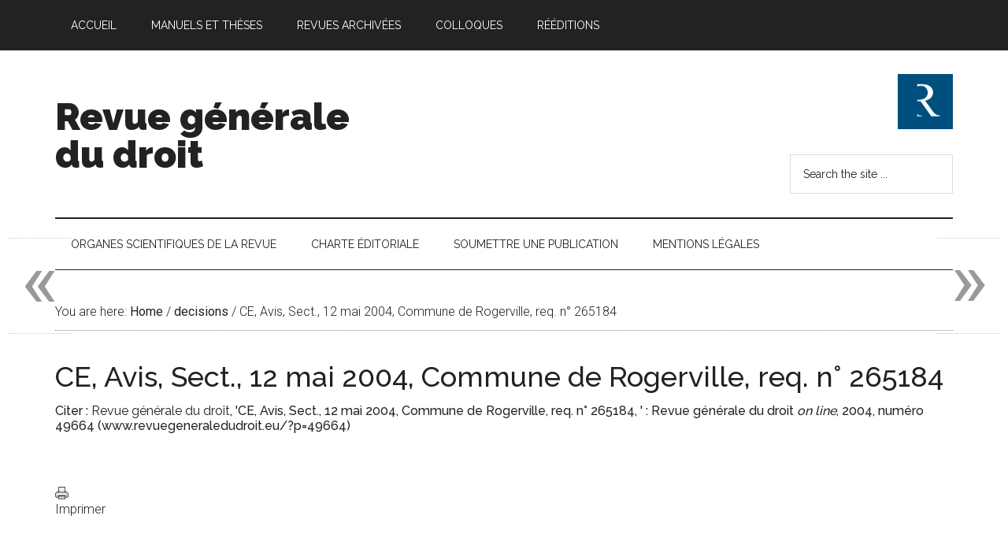

--- FILE ---
content_type: text/html; charset=UTF-8
request_url: https://www.revuegeneraledudroit.eu/blog/decisions/ce-avis-sect-12-mai-2004-commune-de-rogerville-req-n-265184/
body_size: 16233
content:
<!DOCTYPE html>
<html lang="fr-FR">
<head >
<meta charset="UTF-8" />
<meta name="viewport" content="width=device-width, initial-scale=1" />
<title>CE, Avis, Sect., 12 mai 2004, Commune de Rogerville, req. n° 265184 — Revue générale du droit</title>
<meta name='robots' content='max-image-preview:large' />
<!-- Jetpack Site Verification Tags -->
<meta name="google-site-verification" content="wtBIircFoaGKEFhf9H7F0rZoBgBzNUWz8kNiAHqzAS4" />

		<style type="text/css">
			#genesis-slider, #slides, .genesis-slider-wrap { height: 500px; width: 710px; }
			.slide-excerpt { width: 710px; }
			.slide-excerpt { top: 0; }
			.slide-excerpt { left: 0; }
			div.slider-next, div.slider-previous { display: none; }
		</style><link rel='dns-prefetch' href='//www.googletagmanager.com' />
<link rel='dns-prefetch' href='//stats.wp.com' />
<link rel='dns-prefetch' href='//fonts.googleapis.com' />
<link rel='preconnect' href='//i0.wp.com' />
<link rel='preconnect' href='//c0.wp.com' />
<link rel="alternate" type="application/rss+xml" title="Revue générale du droit &raquo; Flux" href="https://www.revuegeneraledudroit.eu/feed/" />
<link rel="alternate" type="application/rss+xml" title="Revue générale du droit &raquo; Flux des commentaires" href="https://www.revuegeneraledudroit.eu/comments/feed/" />
<link rel="alternate" title="oEmbed (JSON)" type="application/json+oembed" href="https://www.revuegeneraledudroit.eu/wp-json/oembed/1.0/embed?url=https%3A%2F%2Fwww.revuegeneraledudroit.eu%2Fblog%2Fdecisions%2Fce-avis-sect-12-mai-2004-commune-de-rogerville-req-n-265184%2F" />
<link rel="alternate" title="oEmbed (XML)" type="text/xml+oembed" href="https://www.revuegeneraledudroit.eu/wp-json/oembed/1.0/embed?url=https%3A%2F%2Fwww.revuegeneraledudroit.eu%2Fblog%2Fdecisions%2Fce-avis-sect-12-mai-2004-commune-de-rogerville-req-n-265184%2F&#038;format=xml" />
<link rel="canonical" href="https://www.revuegeneraledudroit.eu/blog/decisions/ce-avis-sect-12-mai-2004-commune-de-rogerville-req-n-265184/" />
<style id='wp-img-auto-sizes-contain-inline-css' type='text/css'>
img:is([sizes=auto i],[sizes^="auto," i]){contain-intrinsic-size:3000px 1500px}
/*# sourceURL=wp-img-auto-sizes-contain-inline-css */
</style>
<link rel='stylesheet' id='magazine-pro-theme-css' href='https://www.revuegeneraledudroit.eu/wp-content/themes/magazine-pro/style.css?ver=3.1' type='text/css' media='all' />
<style id='wp-emoji-styles-inline-css' type='text/css'>

	img.wp-smiley, img.emoji {
		display: inline !important;
		border: none !important;
		box-shadow: none !important;
		height: 1em !important;
		width: 1em !important;
		margin: 0 0.07em !important;
		vertical-align: -0.1em !important;
		background: none !important;
		padding: 0 !important;
	}
/*# sourceURL=wp-emoji-styles-inline-css */
</style>
<style id='wp-block-library-inline-css' type='text/css'>
:root{--wp-block-synced-color:#7a00df;--wp-block-synced-color--rgb:122,0,223;--wp-bound-block-color:var(--wp-block-synced-color);--wp-editor-canvas-background:#ddd;--wp-admin-theme-color:#007cba;--wp-admin-theme-color--rgb:0,124,186;--wp-admin-theme-color-darker-10:#006ba1;--wp-admin-theme-color-darker-10--rgb:0,107,160.5;--wp-admin-theme-color-darker-20:#005a87;--wp-admin-theme-color-darker-20--rgb:0,90,135;--wp-admin-border-width-focus:2px}@media (min-resolution:192dpi){:root{--wp-admin-border-width-focus:1.5px}}.wp-element-button{cursor:pointer}:root .has-very-light-gray-background-color{background-color:#eee}:root .has-very-dark-gray-background-color{background-color:#313131}:root .has-very-light-gray-color{color:#eee}:root .has-very-dark-gray-color{color:#313131}:root .has-vivid-green-cyan-to-vivid-cyan-blue-gradient-background{background:linear-gradient(135deg,#00d084,#0693e3)}:root .has-purple-crush-gradient-background{background:linear-gradient(135deg,#34e2e4,#4721fb 50%,#ab1dfe)}:root .has-hazy-dawn-gradient-background{background:linear-gradient(135deg,#faaca8,#dad0ec)}:root .has-subdued-olive-gradient-background{background:linear-gradient(135deg,#fafae1,#67a671)}:root .has-atomic-cream-gradient-background{background:linear-gradient(135deg,#fdd79a,#004a59)}:root .has-nightshade-gradient-background{background:linear-gradient(135deg,#330968,#31cdcf)}:root .has-midnight-gradient-background{background:linear-gradient(135deg,#020381,#2874fc)}:root{--wp--preset--font-size--normal:16px;--wp--preset--font-size--huge:42px}.has-regular-font-size{font-size:1em}.has-larger-font-size{font-size:2.625em}.has-normal-font-size{font-size:var(--wp--preset--font-size--normal)}.has-huge-font-size{font-size:var(--wp--preset--font-size--huge)}.has-text-align-center{text-align:center}.has-text-align-left{text-align:left}.has-text-align-right{text-align:right}.has-fit-text{white-space:nowrap!important}#end-resizable-editor-section{display:none}.aligncenter{clear:both}.items-justified-left{justify-content:flex-start}.items-justified-center{justify-content:center}.items-justified-right{justify-content:flex-end}.items-justified-space-between{justify-content:space-between}.screen-reader-text{border:0;clip-path:inset(50%);height:1px;margin:-1px;overflow:hidden;padding:0;position:absolute;width:1px;word-wrap:normal!important}.screen-reader-text:focus{background-color:#ddd;clip-path:none;color:#444;display:block;font-size:1em;height:auto;left:5px;line-height:normal;padding:15px 23px 14px;text-decoration:none;top:5px;width:auto;z-index:100000}html :where(.has-border-color){border-style:solid}html :where([style*=border-top-color]){border-top-style:solid}html :where([style*=border-right-color]){border-right-style:solid}html :where([style*=border-bottom-color]){border-bottom-style:solid}html :where([style*=border-left-color]){border-left-style:solid}html :where([style*=border-width]){border-style:solid}html :where([style*=border-top-width]){border-top-style:solid}html :where([style*=border-right-width]){border-right-style:solid}html :where([style*=border-bottom-width]){border-bottom-style:solid}html :where([style*=border-left-width]){border-left-style:solid}html :where(img[class*=wp-image-]){height:auto;max-width:100%}:where(figure){margin:0 0 1em}html :where(.is-position-sticky){--wp-admin--admin-bar--position-offset:var(--wp-admin--admin-bar--height,0px)}@media screen and (max-width:600px){html :where(.is-position-sticky){--wp-admin--admin-bar--position-offset:0px}}

/*# sourceURL=wp-block-library-inline-css */
</style><style id='wp-block-heading-inline-css' type='text/css'>
h1:where(.wp-block-heading).has-background,h2:where(.wp-block-heading).has-background,h3:where(.wp-block-heading).has-background,h4:where(.wp-block-heading).has-background,h5:where(.wp-block-heading).has-background,h6:where(.wp-block-heading).has-background{padding:1.25em 2.375em}h1.has-text-align-left[style*=writing-mode]:where([style*=vertical-lr]),h1.has-text-align-right[style*=writing-mode]:where([style*=vertical-rl]),h2.has-text-align-left[style*=writing-mode]:where([style*=vertical-lr]),h2.has-text-align-right[style*=writing-mode]:where([style*=vertical-rl]),h3.has-text-align-left[style*=writing-mode]:where([style*=vertical-lr]),h3.has-text-align-right[style*=writing-mode]:where([style*=vertical-rl]),h4.has-text-align-left[style*=writing-mode]:where([style*=vertical-lr]),h4.has-text-align-right[style*=writing-mode]:where([style*=vertical-rl]),h5.has-text-align-left[style*=writing-mode]:where([style*=vertical-lr]),h5.has-text-align-right[style*=writing-mode]:where([style*=vertical-rl]),h6.has-text-align-left[style*=writing-mode]:where([style*=vertical-lr]),h6.has-text-align-right[style*=writing-mode]:where([style*=vertical-rl]){rotate:180deg}
/*# sourceURL=https://c0.wp.com/c/6.9/wp-includes/blocks/heading/style.min.css */
</style>
<style id='global-styles-inline-css' type='text/css'>
:root{--wp--preset--aspect-ratio--square: 1;--wp--preset--aspect-ratio--4-3: 4/3;--wp--preset--aspect-ratio--3-4: 3/4;--wp--preset--aspect-ratio--3-2: 3/2;--wp--preset--aspect-ratio--2-3: 2/3;--wp--preset--aspect-ratio--16-9: 16/9;--wp--preset--aspect-ratio--9-16: 9/16;--wp--preset--color--black: #000000;--wp--preset--color--cyan-bluish-gray: #abb8c3;--wp--preset--color--white: #ffffff;--wp--preset--color--pale-pink: #f78da7;--wp--preset--color--vivid-red: #cf2e2e;--wp--preset--color--luminous-vivid-orange: #ff6900;--wp--preset--color--luminous-vivid-amber: #fcb900;--wp--preset--color--light-green-cyan: #7bdcb5;--wp--preset--color--vivid-green-cyan: #00d084;--wp--preset--color--pale-cyan-blue: #8ed1fc;--wp--preset--color--vivid-cyan-blue: #0693e3;--wp--preset--color--vivid-purple: #9b51e0;--wp--preset--gradient--vivid-cyan-blue-to-vivid-purple: linear-gradient(135deg,rgb(6,147,227) 0%,rgb(155,81,224) 100%);--wp--preset--gradient--light-green-cyan-to-vivid-green-cyan: linear-gradient(135deg,rgb(122,220,180) 0%,rgb(0,208,130) 100%);--wp--preset--gradient--luminous-vivid-amber-to-luminous-vivid-orange: linear-gradient(135deg,rgb(252,185,0) 0%,rgb(255,105,0) 100%);--wp--preset--gradient--luminous-vivid-orange-to-vivid-red: linear-gradient(135deg,rgb(255,105,0) 0%,rgb(207,46,46) 100%);--wp--preset--gradient--very-light-gray-to-cyan-bluish-gray: linear-gradient(135deg,rgb(238,238,238) 0%,rgb(169,184,195) 100%);--wp--preset--gradient--cool-to-warm-spectrum: linear-gradient(135deg,rgb(74,234,220) 0%,rgb(151,120,209) 20%,rgb(207,42,186) 40%,rgb(238,44,130) 60%,rgb(251,105,98) 80%,rgb(254,248,76) 100%);--wp--preset--gradient--blush-light-purple: linear-gradient(135deg,rgb(255,206,236) 0%,rgb(152,150,240) 100%);--wp--preset--gradient--blush-bordeaux: linear-gradient(135deg,rgb(254,205,165) 0%,rgb(254,45,45) 50%,rgb(107,0,62) 100%);--wp--preset--gradient--luminous-dusk: linear-gradient(135deg,rgb(255,203,112) 0%,rgb(199,81,192) 50%,rgb(65,88,208) 100%);--wp--preset--gradient--pale-ocean: linear-gradient(135deg,rgb(255,245,203) 0%,rgb(182,227,212) 50%,rgb(51,167,181) 100%);--wp--preset--gradient--electric-grass: linear-gradient(135deg,rgb(202,248,128) 0%,rgb(113,206,126) 100%);--wp--preset--gradient--midnight: linear-gradient(135deg,rgb(2,3,129) 0%,rgb(40,116,252) 100%);--wp--preset--font-size--small: 13px;--wp--preset--font-size--medium: 20px;--wp--preset--font-size--large: 36px;--wp--preset--font-size--x-large: 42px;--wp--preset--spacing--20: 0.44rem;--wp--preset--spacing--30: 0.67rem;--wp--preset--spacing--40: 1rem;--wp--preset--spacing--50: 1.5rem;--wp--preset--spacing--60: 2.25rem;--wp--preset--spacing--70: 3.38rem;--wp--preset--spacing--80: 5.06rem;--wp--preset--shadow--natural: 6px 6px 9px rgba(0, 0, 0, 0.2);--wp--preset--shadow--deep: 12px 12px 50px rgba(0, 0, 0, 0.4);--wp--preset--shadow--sharp: 6px 6px 0px rgba(0, 0, 0, 0.2);--wp--preset--shadow--outlined: 6px 6px 0px -3px rgb(255, 255, 255), 6px 6px rgb(0, 0, 0);--wp--preset--shadow--crisp: 6px 6px 0px rgb(0, 0, 0);}:where(.is-layout-flex){gap: 0.5em;}:where(.is-layout-grid){gap: 0.5em;}body .is-layout-flex{display: flex;}.is-layout-flex{flex-wrap: wrap;align-items: center;}.is-layout-flex > :is(*, div){margin: 0;}body .is-layout-grid{display: grid;}.is-layout-grid > :is(*, div){margin: 0;}:where(.wp-block-columns.is-layout-flex){gap: 2em;}:where(.wp-block-columns.is-layout-grid){gap: 2em;}:where(.wp-block-post-template.is-layout-flex){gap: 1.25em;}:where(.wp-block-post-template.is-layout-grid){gap: 1.25em;}.has-black-color{color: var(--wp--preset--color--black) !important;}.has-cyan-bluish-gray-color{color: var(--wp--preset--color--cyan-bluish-gray) !important;}.has-white-color{color: var(--wp--preset--color--white) !important;}.has-pale-pink-color{color: var(--wp--preset--color--pale-pink) !important;}.has-vivid-red-color{color: var(--wp--preset--color--vivid-red) !important;}.has-luminous-vivid-orange-color{color: var(--wp--preset--color--luminous-vivid-orange) !important;}.has-luminous-vivid-amber-color{color: var(--wp--preset--color--luminous-vivid-amber) !important;}.has-light-green-cyan-color{color: var(--wp--preset--color--light-green-cyan) !important;}.has-vivid-green-cyan-color{color: var(--wp--preset--color--vivid-green-cyan) !important;}.has-pale-cyan-blue-color{color: var(--wp--preset--color--pale-cyan-blue) !important;}.has-vivid-cyan-blue-color{color: var(--wp--preset--color--vivid-cyan-blue) !important;}.has-vivid-purple-color{color: var(--wp--preset--color--vivid-purple) !important;}.has-black-background-color{background-color: var(--wp--preset--color--black) !important;}.has-cyan-bluish-gray-background-color{background-color: var(--wp--preset--color--cyan-bluish-gray) !important;}.has-white-background-color{background-color: var(--wp--preset--color--white) !important;}.has-pale-pink-background-color{background-color: var(--wp--preset--color--pale-pink) !important;}.has-vivid-red-background-color{background-color: var(--wp--preset--color--vivid-red) !important;}.has-luminous-vivid-orange-background-color{background-color: var(--wp--preset--color--luminous-vivid-orange) !important;}.has-luminous-vivid-amber-background-color{background-color: var(--wp--preset--color--luminous-vivid-amber) !important;}.has-light-green-cyan-background-color{background-color: var(--wp--preset--color--light-green-cyan) !important;}.has-vivid-green-cyan-background-color{background-color: var(--wp--preset--color--vivid-green-cyan) !important;}.has-pale-cyan-blue-background-color{background-color: var(--wp--preset--color--pale-cyan-blue) !important;}.has-vivid-cyan-blue-background-color{background-color: var(--wp--preset--color--vivid-cyan-blue) !important;}.has-vivid-purple-background-color{background-color: var(--wp--preset--color--vivid-purple) !important;}.has-black-border-color{border-color: var(--wp--preset--color--black) !important;}.has-cyan-bluish-gray-border-color{border-color: var(--wp--preset--color--cyan-bluish-gray) !important;}.has-white-border-color{border-color: var(--wp--preset--color--white) !important;}.has-pale-pink-border-color{border-color: var(--wp--preset--color--pale-pink) !important;}.has-vivid-red-border-color{border-color: var(--wp--preset--color--vivid-red) !important;}.has-luminous-vivid-orange-border-color{border-color: var(--wp--preset--color--luminous-vivid-orange) !important;}.has-luminous-vivid-amber-border-color{border-color: var(--wp--preset--color--luminous-vivid-amber) !important;}.has-light-green-cyan-border-color{border-color: var(--wp--preset--color--light-green-cyan) !important;}.has-vivid-green-cyan-border-color{border-color: var(--wp--preset--color--vivid-green-cyan) !important;}.has-pale-cyan-blue-border-color{border-color: var(--wp--preset--color--pale-cyan-blue) !important;}.has-vivid-cyan-blue-border-color{border-color: var(--wp--preset--color--vivid-cyan-blue) !important;}.has-vivid-purple-border-color{border-color: var(--wp--preset--color--vivid-purple) !important;}.has-vivid-cyan-blue-to-vivid-purple-gradient-background{background: var(--wp--preset--gradient--vivid-cyan-blue-to-vivid-purple) !important;}.has-light-green-cyan-to-vivid-green-cyan-gradient-background{background: var(--wp--preset--gradient--light-green-cyan-to-vivid-green-cyan) !important;}.has-luminous-vivid-amber-to-luminous-vivid-orange-gradient-background{background: var(--wp--preset--gradient--luminous-vivid-amber-to-luminous-vivid-orange) !important;}.has-luminous-vivid-orange-to-vivid-red-gradient-background{background: var(--wp--preset--gradient--luminous-vivid-orange-to-vivid-red) !important;}.has-very-light-gray-to-cyan-bluish-gray-gradient-background{background: var(--wp--preset--gradient--very-light-gray-to-cyan-bluish-gray) !important;}.has-cool-to-warm-spectrum-gradient-background{background: var(--wp--preset--gradient--cool-to-warm-spectrum) !important;}.has-blush-light-purple-gradient-background{background: var(--wp--preset--gradient--blush-light-purple) !important;}.has-blush-bordeaux-gradient-background{background: var(--wp--preset--gradient--blush-bordeaux) !important;}.has-luminous-dusk-gradient-background{background: var(--wp--preset--gradient--luminous-dusk) !important;}.has-pale-ocean-gradient-background{background: var(--wp--preset--gradient--pale-ocean) !important;}.has-electric-grass-gradient-background{background: var(--wp--preset--gradient--electric-grass) !important;}.has-midnight-gradient-background{background: var(--wp--preset--gradient--midnight) !important;}.has-small-font-size{font-size: var(--wp--preset--font-size--small) !important;}.has-medium-font-size{font-size: var(--wp--preset--font-size--medium) !important;}.has-large-font-size{font-size: var(--wp--preset--font-size--large) !important;}.has-x-large-font-size{font-size: var(--wp--preset--font-size--x-large) !important;}
/*# sourceURL=global-styles-inline-css */
</style>

<style id='classic-theme-styles-inline-css' type='text/css'>
/*! This file is auto-generated */
.wp-block-button__link{color:#fff;background-color:#32373c;border-radius:9999px;box-shadow:none;text-decoration:none;padding:calc(.667em + 2px) calc(1.333em + 2px);font-size:1.125em}.wp-block-file__button{background:#32373c;color:#fff;text-decoration:none}
/*# sourceURL=/wp-includes/css/classic-themes.min.css */
</style>
<link rel='stylesheet' id='contact-form-7-css' href='https://www.revuegeneraledudroit.eu/wp-content/plugins/contact-form-7/includes/css/styles.css?ver=6.1.4' type='text/css' media='all' />
<link rel='stylesheet' id='display-custom-post-css' href='https://www.revuegeneraledudroit.eu/wp-content/plugins/display-custom-post/css/display-custom-post.css?ver=6.9' type='text/css' media='all' />
<link rel='stylesheet' id='dcp-layout-css' href='https://www.revuegeneraledudroit.eu/wp-content/plugins/display-custom-post/css/dcp-layout.css?ver=6.9' type='text/css' media='all' />
<link rel='stylesheet' id='printomatic-css-css' href='https://www.revuegeneraledudroit.eu/wp-content/plugins/print-o-matic/css/style.css?ver=2.0' type='text/css' media='all' />
<link rel='stylesheet' id='ez-toc-css' href='https://www.revuegeneraledudroit.eu/wp-content/plugins/easy-table-of-contents/assets/css/screen.min.css?ver=2.0.79.2' type='text/css' media='all' />
<style id='ez-toc-inline-css' type='text/css'>
div#ez-toc-container .ez-toc-title {font-size: 120%;}div#ez-toc-container .ez-toc-title {font-weight: 500;}div#ez-toc-container ul li , div#ez-toc-container ul li a {font-size: 95%;}div#ez-toc-container ul li , div#ez-toc-container ul li a {font-weight: 500;}div#ez-toc-container nav ul ul li {font-size: 90%;}.ez-toc-box-title {font-weight: bold; margin-bottom: 10px; text-align: center; text-transform: uppercase; letter-spacing: 1px; color: #666; padding-bottom: 5px;position:absolute;top:-4%;left:5%;background-color: inherit;transition: top 0.3s ease;}.ez-toc-box-title.toc-closed {top:-25%;}
/*# sourceURL=ez-toc-inline-css */
</style>
<link rel='stylesheet' id='wp-biographia-bio-css' href='https://www.revuegeneraledudroit.eu/wp-content/plugins/wp-biographia/public/css/wp-biographia.min.css?ver=6.9' type='text/css' media='all' />
<link rel='stylesheet' id='dashicons-css' href='https://c0.wp.com/c/6.9/wp-includes/css/dashicons.min.css' type='text/css' media='all' />
<link rel='stylesheet' id='google-fonts-css' href='//fonts.googleapis.com/css?family=Roboto%3A300%2C400%7CRaleway%3A400%2C500%2C900&#038;ver=3.1' type='text/css' media='all' />
<link rel='stylesheet' id='genesis-printstyle-plus-css' href='https://www.revuegeneraledudroit.eu/wp-content/plugins/OLD_genesis-printstyle-plus/css/print-html5.min.css?ver=1529442836' type='text/css' media='print' />
<link rel='stylesheet' id='genesis_single_post_navigation-css' href='https://www.revuegeneraledudroit.eu/wp-content/plugins/OLD_genesis-single-post-navigation/css/single-post-navigation.css?ver=1.5' type='text/css' media='screen' />
<link rel='stylesheet' id='slider_styles-css' href='https://www.revuegeneraledudroit.eu/wp-content/plugins/OLD_genesis-slider/style.css?ver=0.9.6' type='text/css' media='all' />
<script type="text/javascript" src="https://c0.wp.com/c/6.9/wp-includes/js/jquery/jquery.min.js" id="jquery-core-js"></script>
<script type="text/javascript" src="https://c0.wp.com/c/6.9/wp-includes/js/jquery/jquery-migrate.min.js" id="jquery-migrate-js"></script>
<script type="text/javascript" src="https://www.revuegeneraledudroit.eu/wp-content/themes/magazine-pro/js/entry-date.js?ver=1.0.0" id="magazine-entry-date-js"></script>
<script type="text/javascript" src="https://www.revuegeneraledudroit.eu/wp-content/themes/magazine-pro/js/responsive-menu.js?ver=1.0.0" id="magazine-responsive-menu-js"></script>

<!-- Extrait de code de la balise Google (gtag.js) ajouté par Site Kit -->
<!-- Extrait Google Analytics ajouté par Site Kit -->
<script type="text/javascript" src="https://www.googletagmanager.com/gtag/js?id=GT-WPDLNP9" id="google_gtagjs-js" async></script>
<script type="text/javascript" id="google_gtagjs-js-after">
/* <![CDATA[ */
window.dataLayer = window.dataLayer || [];function gtag(){dataLayer.push(arguments);}
gtag("set","linker",{"domains":["www.revuegeneraledudroit.eu"]});
gtag("js", new Date());
gtag("set", "developer_id.dZTNiMT", true);
gtag("config", "GT-WPDLNP9");
//# sourceURL=google_gtagjs-js-after
/* ]]> */
</script>
<link rel="https://api.w.org/" href="https://www.revuegeneraledudroit.eu/wp-json/" /><link rel="EditURI" type="application/rsd+xml" title="RSD" href="https://www.revuegeneraledudroit.eu/xmlrpc.php?rsd" />
<meta name="generator" content="Site Kit by Google 1.171.0" /><script type="text/javascript">/* <![CDATA[ */
			/* ]]> */</script>
	<style type="text/css">
			</style>
			<style type="text/css">
						ol.footnotes li {list-style-type:decimal;}
								</style>
			<style>img#wpstats{display:none}</style>
		<link rel="pingback" href="https://www.revuegeneraledudroit.eu/xmlrpc.php" />
<meta name="google-site-verification" content="wtBIircFoaGKEFhf9H7F0rZoBgBzNUWz8kNiAHqzAS4" />
<!-- Google Tag Manager -->
<script>(function(w,d,s,l,i){w[l]=w[l]||[];w[l].push({'gtm.start':
new Date().getTime(),event:'gtm.js'});var f=d.getElementsByTagName(s)[0],
j=d.createElement(s),dl=l!='dataLayer'?'&l='+l:'';j.async=true;j.src=
'https://www.googletagmanager.com/gtm.js?id='+i+dl;f.parentNode.insertBefore(j,f);
})(window,document,'script','dataLayer','GTM-TNN836W');</script>
<!-- End Google Tag Manager --><meta name="description" content="Conseil d&#039;Etat statuant au contentieux N° 265184    Publié au recueil Lebon SECTION DU CONTENTIEUX M. Labetoulle, président M. Edouard Crépey, rapporteur M. Glaser, commissaire du gouvernement lecture du mercredi 12 mai 2004 REPUBLIQUE FRANCAISE AU NOM DU PEUPLE FRANCAIS &nbsp; &nbsp; Texte intégral Vu, enregistré le 3 mars 2004 au secrétariat du contentieux du…" />

<!-- Extrait Google Tag Manager ajouté par Site Kit -->
<script type="text/javascript">
/* <![CDATA[ */

			( function( w, d, s, l, i ) {
				w[l] = w[l] || [];
				w[l].push( {'gtm.start': new Date().getTime(), event: 'gtm.js'} );
				var f = d.getElementsByTagName( s )[0],
					j = d.createElement( s ), dl = l != 'dataLayer' ? '&l=' + l : '';
				j.async = true;
				j.src = 'https://www.googletagmanager.com/gtm.js?id=' + i + dl;
				f.parentNode.insertBefore( j, f );
			} )( window, document, 'script', 'dataLayer', 'GTM-TNN836W' );
			
/* ]]> */
</script>

<!-- End Google Tag Manager snippet added by Site Kit -->

<!-- Jetpack Open Graph Tags -->
<meta property="og:type" content="article" />
<meta property="og:title" content="CE, Avis, Sect., 12 mai 2004, Commune de Rogerville, req. n° 265184" />
<meta property="og:url" content="https://www.revuegeneraledudroit.eu/blog/decisions/ce-avis-sect-12-mai-2004-commune-de-rogerville-req-n-265184/" />
<meta property="og:description" content="Conseil d&rsquo;Etat statuant au contentieux N° 265184    Publié au recueil Lebon SECTION DU CONTENTIEUX M. Labetoulle, président M. Edouard Crépey, rapporteur M. Glaser, commissaire du gouvernemen…" />
<meta property="article:published_time" content="2004-05-12T20:40:18+00:00" />
<meta property="article:modified_time" content="2019-10-30T20:41:30+00:00" />
<meta property="og:site_name" content="Revue générale du droit" />
<meta property="og:image" content="https://i0.wp.com/www.revuegeneraledudroit.eu/wp-content/uploads/cropped-Logo-rgd-1-3.jpg?fit=512%2C512&#038;ssl=1" />
<meta property="og:image:width" content="512" />
<meta property="og:image:height" content="512" />
<meta property="og:image:alt" content="" />
<meta property="og:locale" content="fr_FR" />
<meta name="twitter:text:title" content="CE, Avis, Sect., 12 mai 2004, Commune de Rogerville, req. n° 265184" />
<meta name="twitter:image" content="https://i0.wp.com/www.revuegeneraledudroit.eu/wp-content/uploads/cropped-Logo-rgd-1-3.jpg?fit=240%2C240&amp;ssl=1" />
<meta name="twitter:card" content="summary" />

<!-- End Jetpack Open Graph Tags -->
<link rel="icon" href="https://i0.wp.com/www.revuegeneraledudroit.eu/wp-content/uploads/cropped-Logo-rgd-1-3.jpg?fit=32%2C32&#038;ssl=1" sizes="32x32" />
<link rel="icon" href="https://i0.wp.com/www.revuegeneraledudroit.eu/wp-content/uploads/cropped-Logo-rgd-1-3.jpg?fit=192%2C192&#038;ssl=1" sizes="192x192" />
<link rel="apple-touch-icon" href="https://i0.wp.com/www.revuegeneraledudroit.eu/wp-content/uploads/cropped-Logo-rgd-1-3.jpg?fit=180%2C180&#038;ssl=1" />
<meta name="msapplication-TileImage" content="https://i0.wp.com/www.revuegeneraledudroit.eu/wp-content/uploads/cropped-Logo-rgd-1-3.jpg?fit=270%2C270&#038;ssl=1" />
</head>
<body data-rsssl=1 class="wp-singular decisions-template-default single single-decisions postid-49664 wp-theme-genesis wp-child-theme-magazine-pro custom-header full-width-content genesis-breadcrumbs-visible genesis-footer-widgets-visible magazine-pro-blue primary-nav" itemscope itemtype="https://schema.org/WebPage">		<!-- Extrait Google Tag Manager (noscript) ajouté par Site Kit -->
		<noscript>
			<iframe src="https://www.googletagmanager.com/ns.html?id=GTM-TNN836W" height="0" width="0" style="display:none;visibility:hidden"></iframe>
		</noscript>
		<!-- End Google Tag Manager (noscript) snippet added by Site Kit -->
		<!-- Google Tag Manager (noscript) -->
<noscript><iframe src="https://www.googletagmanager.com/ns.html?id=GTM-TNN836W"
height="0" width="0" style="display:none;visibility:hidden"></iframe></noscript>
<!-- End Google Tag Manager (noscript) --> <div class="site-container"><nav class="nav-primary" aria-label="Main" itemscope itemtype="https://schema.org/SiteNavigationElement"><div class="wrap"><ul id="menu-menu3" class="menu genesis-nav-menu menu-primary"><li id="menu-item-3679" class="menu-item menu-item-type-custom menu-item-object-custom menu-item-home menu-item-3679"><a href="https://www.revuegeneraledudroit.eu" itemprop="url"><span itemprop="name">Accueil</span></a></li>
<li id="menu-item-10841" class="menu-item menu-item-type-custom menu-item-object-custom menu-item-has-children menu-item-10841"><a href="#" itemprop="url"><span itemprop="name">Manuels et thèses</span></a>
<ul class="sub-menu">
	<li id="menu-item-56341" class="menu-item menu-item-type-post_type menu-item-object-post menu-item-56341"><a href="https://www.revuegeneraledudroit.eu/blog/2022/03/28/la-protection-des-droits-fondamentaux-en-france-introduction/" itemprop="url"><span itemprop="name">La protection des droits fondamentaux en France, 2ème édition</span></a></li>
	<li id="menu-item-53400" class="menu-item menu-item-type-post_type menu-item-object-post menu-item-53400"><a href="https://www.revuegeneraledudroit.eu/blog/2021/09/15/droit-administratif-francais-6eme-edition/" itemprop="url"><span itemprop="name">Droit administratif français, 6ème édition</span></a></li>
	<li id="menu-item-29119" class="menu-item menu-item-type-post_type menu-item-object-post menu-item-29119"><a href="https://www.revuegeneraledudroit.eu/blog/2017/09/08/calendrier-de-publication-du-manuel-de-contentieux-administratif-de-pascal-caille/" itemprop="url"><span itemprop="name">Contentieux administratif, 3ème édition</span></a></li>
	<li id="menu-item-29118" class="menu-item menu-item-type-post_type menu-item-object-post menu-item-29118"><a href="https://www.revuegeneraledudroit.eu/blog/2020/03/23/calendrier-de-publication-dapproche-empirique-de-la-science-politique-de-christophe-de-nantois/" itemprop="url"><span itemprop="name">Science politique, 2ème édition</span></a></li>
	<li id="menu-item-19860" class="menu-item menu-item-type-post_type menu-item-object-page menu-item-19860"><a href="https://www.revuegeneraledudroit.eu/blog/2015/03/01/sommaire/" itemprop="url"><span itemprop="name">Droit public allemand</span></a></li>
	<li id="menu-item-53401" class="menu-item menu-item-type-post_type menu-item-object-post menu-item-53401"><a href="https://www.revuegeneraledudroit.eu/blog/2020/03/31/le-principe-de-separation-des-pouvoirs-en-droit-allemand-avant-propos/" itemprop="url"><span itemprop="name">Le principe de séparation des pouvoirs en droit allemand</span></a></li>
</ul>
</li>
<li id="menu-item-3661" class="menu-item menu-item-type-custom menu-item-object-custom menu-item-has-children menu-item-3661"><a href="#" itemprop="url"><span itemprop="name">Revues archivées</span></a>
<ul class="sub-menu">
	<li id="menu-item-19901" class="menu-item menu-item-type-post_type menu-item-object-page menu-item-19901"><a href="https://www.revuegeneraledudroit.eu/blog/2015/02/01/bulletin-juridique-des-collectivites-locales/" itemprop="url"><span itemprop="name">Bulletin juridique des collectivités locales</span></a></li>
	<li id="menu-item-3657" class="menu-item menu-item-type-taxonomy menu-item-object-source menu-item-3657"><a href="https://www.revuegeneraledudroit.eu/blog/source/revuedroit21/" itemprop="url"><span itemprop="name">Droit 21</span></a></li>
	<li id="menu-item-3658" class="menu-item menu-item-type-taxonomy menu-item-object-source menu-item-3658"><a href="https://www.revuegeneraledudroit.eu/blog/source/revuejurisprudenceclef/" itemprop="url"><span itemprop="name">Jurisprudence Clef</span></a></li>
	<li id="menu-item-3659" class="menu-item menu-item-type-taxonomy menu-item-object-source menu-item-3659"><a href="https://www.revuegeneraledudroit.eu/blog/source/scientiajuris/" itemprop="url"><span itemprop="name">Scientia Juris</span></a></li>
</ul>
</li>
<li id="menu-item-30087" class="menu-item menu-item-type-custom menu-item-object-custom menu-item-has-children menu-item-30087"><a href="#" itemprop="url"><span itemprop="name">Colloques</span></a>
<ul class="sub-menu">
	<li id="menu-item-69212" class="menu-item menu-item-type-post_type menu-item-object-post menu-item-69212"><a href="https://www.revuegeneraledudroit.eu/blog/2025/05/06/migration-integration/" itemprop="url"><span itemprop="name">Migration-Intégration.</span></a></li>
	<li id="menu-item-61409" class="menu-item menu-item-type-custom menu-item-object-custom menu-item-61409"><a href="https://www.revuegeneraledudroit.eu/?p=59872" itemprop="url"><span itemprop="name">5 mai 2021 : L’UE et ses Etats membres, entre identité et souveraineté</span></a></li>
	<li id="menu-item-51240" class="menu-item menu-item-type-post_type menu-item-object-post menu-item-51240"><a href="https://www.revuegeneraledudroit.eu/blog/2019/12/30/presentation-des-actes-du-colloque-sur-la-revision-des-lois-bioethiques-et-levolution-de-la-conception-de-la-personne-humaine/" itemprop="url"><span itemprop="name">17-18 octobre 2019 : La révision des lois bioéthiques</span></a></li>
	<li id="menu-item-49809" class="menu-item menu-item-type-post_type menu-item-object-post menu-item-49809"><a href="https://www.revuegeneraledudroit.eu/blog/2019/11/08/presentation-des-actes-du-colloque-sur-lactualite-des-theses-en-droit-public-compare/" itemprop="url"><span itemprop="name">12 avril 2019 : L’actualité des thèses en droit public comparé</span></a></li>
	<li id="menu-item-42600" class="menu-item menu-item-type-post_type menu-item-object-post menu-item-42600"><a href="https://www.revuegeneraledudroit.eu/blog/2019/01/28/autonomie-locale-et-qpc/" itemprop="url"><span itemprop="name">31 janvier 2019  : Autonomie locale et QPC</span></a></li>
	<li id="menu-item-30090" class="menu-item menu-item-type-post_type menu-item-object-post menu-item-30090"><a href="https://www.revuegeneraledudroit.eu/blog/2018/02/16/12-et-13-avril-2018-printemps-du-droit-et-du-numerique-les-algorithmes-publics/" itemprop="url"><span itemprop="name">12 et 13 avril 2018: Les algorithmes publics</span></a></li>
	<li id="menu-item-30106" class="menu-item menu-item-type-post_type menu-item-object-post menu-item-30106"><a href="https://www.revuegeneraledudroit.eu/blog/2018/08/27/propos-introductifs/" itemprop="url"><span itemprop="name">30 mars 2018 : L&rsquo;open data, une évolution juridique ?</span></a></li>
	<li id="menu-item-30089" class="menu-item menu-item-type-post_type menu-item-object-post menu-item-30089"><a href="https://www.revuegeneraledudroit.eu/blog/2018/02/05/la-nouvelle-doctrine-du-controle-de-proportionnalite-de-la-cour-de-cassation-a-lepreuve-de-lanalyse-comparative-allemagne-italie-royaume-uni/" itemprop="url"><span itemprop="name">8 février 2018 : La nouvelle doctrine du contrôle de proportionnalité : conférence-débat</span></a></li>
	<li id="menu-item-42608" class="menu-item menu-item-type-post_type menu-item-object-post menu-item-42608"><a href="https://www.revuegeneraledudroit.eu/blog/2017/09/17/17-septembre-2017-colloque-ubidem-la-reforme/" itemprop="url"><span itemprop="name">15 septembre 2017 : La réforme</span></a></li>
	<li id="menu-item-30108" class="menu-item menu-item-type-post_type menu-item-object-post menu-item-30108"><a href="https://www.revuegeneraledudroit.eu/blog/2016/02/02/la-genese-pourquoi-parler-de-guerre-des-juges/" itemprop="url"><span itemprop="name">3 avril 2015 : La guerre des juges aura-t-elle lieu ?</span></a></li>
	<li id="menu-item-30088" class="menu-item menu-item-type-post_type menu-item-object-post menu-item-30088"><a href="https://www.revuegeneraledudroit.eu/blog/2014/11/06/la-dignite-de-la-personne-humaine-conference-debat/" itemprop="url"><span itemprop="name">30 octobre 2014 : La dignité de la personne humaine : conférence-débat</span></a></li>
	<li id="menu-item-49777" class="menu-item menu-item-type-custom menu-item-object-custom menu-item-49777"><a href="https://www.revuegeneraledudroit.eu/?p=19738" itemprop="url"><span itemprop="name">27 juin 2014 : Le crowdfunding</span></a></li>
	<li id="menu-item-30107" class="menu-item menu-item-type-post_type menu-item-object-post menu-item-30107"><a href="https://www.revuegeneraledudroit.eu/blog/2017/04/27/avant-propos/" itemprop="url"><span itemprop="name">11 octobre 2013 : La coopération transfrontalière</span></a></li>
</ul>
</li>
<li id="menu-item-30101" class="menu-item menu-item-type-custom menu-item-object-custom menu-item-has-children menu-item-30101"><a href="#" itemprop="url"><span itemprop="name">Rééditions</span></a>
<ul class="sub-menu">
	<li id="menu-item-30103" class="menu-item menu-item-type-custom menu-item-object-custom menu-item-has-children menu-item-30103"><a href="#" itemprop="url"><span itemprop="name">Léon Duguit</span></a>
	<ul class="sub-menu">
		<li id="menu-item-30104" class="menu-item menu-item-type-post_type menu-item-object-post menu-item-30104"><a href="https://www.revuegeneraledudroit.eu/blog/2014/08/07/les-transformations-du-droit-public-introduction/" itemprop="url"><span itemprop="name">Les transformations du droit public</span></a></li>
		<li id="menu-item-30105" class="menu-item menu-item-type-post_type menu-item-object-post menu-item-30105"><a href="https://www.revuegeneraledudroit.eu/blog/2015/03/05/souverainete-et-liberte-avertissement-et-premiere-lecon/" itemprop="url"><span itemprop="name">Souveraineté et liberté</span></a></li>
	</ul>
</li>
	<li id="menu-item-30100" class="menu-item menu-item-type-post_type menu-item-object-post menu-item-30100"><a href="https://www.revuegeneraledudroit.eu/blog/2016/01/01/notes-darret-maurice-hauriou/" itemprop="url"><span itemprop="name">Maurice Hauriou : note d&rsquo;arrêts</span></a></li>
	<li id="menu-item-40080" class="menu-item menu-item-type-post_type menu-item-object-post menu-item-40080"><a href="https://www.revuegeneraledudroit.eu/blog/2020/05/28/traite-laferriere/" itemprop="url"><span itemprop="name">Édouard Laferrière</span></a></li>
	<li id="menu-item-40071" class="menu-item menu-item-type-post_type menu-item-object-post menu-item-40071"><a href="https://www.revuegeneraledudroit.eu/blog/2019/01/31/a-propos-de-la-reedition-du-droit-administratif-allemand-dotto-mayer/" itemprop="url"><span itemprop="name">Otto Mayer</span></a></li>
</ul>
</li>
</ul></div></nav><header class="site-header" itemscope itemtype="https://schema.org/WPHeader"><div class="wrap"><div class="title-area"><p class="site-title" itemprop="headline"><a href="https://www.revuegeneraledudroit.eu/">Revue générale du droit</a></p></div><div class="widget-area header-widget-area"><section id="media_image-3" class="widget widget_media_image"><div class="widget-wrap"><a href="https://www.revuegeneraledudroit.eu"><img width="70" height="70" src="https://i0.wp.com/www.revuegeneraledudroit.eu/wp-content/uploads/Logo-rgd-1.jpg?fit=70%2C70&amp;ssl=1" class="image wp-image-30021  attachment-70x70 size-70x70" alt="" style="max-width: 100%; height: auto;" title="Revue générale du droit" decoding="async" srcset="https://i0.wp.com/www.revuegeneraledudroit.eu/wp-content/uploads/Logo-rgd-1.jpg?w=454&amp;ssl=1 454w, https://i0.wp.com/www.revuegeneraledudroit.eu/wp-content/uploads/Logo-rgd-1.jpg?resize=100%2C100&amp;ssl=1 100w, https://i0.wp.com/www.revuegeneraledudroit.eu/wp-content/uploads/Logo-rgd-1.jpg?resize=300%2C300&amp;ssl=1 300w" sizes="(max-width: 70px) 100vw, 70px" /></a></div></section>
<section id="search-5" class="widget widget_search"><div class="widget-wrap"><form class="search-form" method="get" action="https://www.revuegeneraledudroit.eu/" role="search" itemprop="potentialAction" itemscope itemtype="https://schema.org/SearchAction"><input class="search-form-input" type="search" name="s" id="searchform-1" placeholder="Search the site ..." itemprop="query-input"><input class="search-form-submit" type="submit" value="Search"><meta content="https://www.revuegeneraledudroit.eu/?s={s}" itemprop="target"></form></div></section>
<section id="block-5" class="widget widget_block"><div class="widget-wrap">
<h2 class="wp-block-heading"></h2>
</div></section>
</div></div></header><nav class="nav-secondary" aria-label="Secondary" itemscope itemtype="https://schema.org/SiteNavigationElement"><div class="wrap"><ul id="menu-menu2" class="menu genesis-nav-menu menu-secondary"><li id="menu-item-3616" class="menu-item menu-item-type-post_type menu-item-object-page menu-item-3616"><a href="https://www.revuegeneraledudroit.eu/le-conseil-scientifique-et-le-comite-de-redaction/" itemprop="url"><span itemprop="name">Organes scientifiques de la revue</span></a></li>
<li id="menu-item-63023" class="menu-item menu-item-type-post_type menu-item-object-page menu-item-63023"><a href="https://www.revuegeneraledudroit.eu/charte-editoriale-de-la-revue-generale-du-droit/" itemprop="url"><span itemprop="name">Charte éditoriale</span></a></li>
<li id="menu-item-4467" class="menu-item menu-item-type-post_type menu-item-object-page menu-item-4467"><a href="https://www.revuegeneraledudroit.eu/soumettre-un-post-a-la-rgd/" itemprop="url"><span itemprop="name">Soumettre une publication</span></a></li>
<li id="menu-item-3615" class="menu-item menu-item-type-post_type menu-item-object-page menu-item-3615"><a href="https://www.revuegeneraledudroit.eu/mentions-legales/" itemprop="url"><span itemprop="name">Mentions légales</span></a></li>
</ul></div></nav><div class="site-inner"><div class="content-sidebar-wrap"><main class="content"><div class="breadcrumb" itemprop="breadcrumb" itemscope itemtype="https://schema.org/BreadcrumbList">You are here: <span class="breadcrumb-link-wrap" itemprop="itemListElement" itemscope itemtype="https://schema.org/ListItem"><a class="breadcrumb-link" href="https://www.revuegeneraledudroit.eu/" itemprop="item"><span class="breadcrumb-link-text-wrap" itemprop="name">Home</span></a><meta itemprop="position" content="1"></span> <span aria-label="breadcrumb separator">/</span> <span class="breadcrumb-link-wrap" itemprop="itemListElement" itemscope itemtype="https://schema.org/ListItem"><a class="breadcrumb-link" href="https://www.revuegeneraledudroit.eu/blog/decisions/" itemprop="item"><span class="breadcrumb-link-text-wrap" itemprop="name">decisions</span></a><meta itemprop="position" content="2"></span> <span aria-label="breadcrumb separator">/</span> CE, Avis, Sect., 12 mai 2004, Commune de Rogerville, req. n° 265184</div><article class="post-49664 decisions type-decisions status-publish entry gs-1 gs-odd gs-even gs-featured-content-entry" aria-label="CE, Avis, Sect., 12 mai 2004, Commune de Rogerville, req. n° 265184" itemscope itemtype="https://schema.org/CreativeWork"><header class="entry-header"><h1 class="entry-title" itemprop="headline">CE, Avis, Sect., 12 mai 2004, Commune de Rogerville, req. n° 265184</h1>
<H3></H3></header><div class='box'><h6>Citer  : <a href="https://www.revuegeneraledudroit.eu/blog/author/admin/" title="Articles par Revue générale du droit" rel="author">Revue générale du droit</a>, 'CE, Avis, Sect., 12 mai 2004, Commune de Rogerville, req. n° 265184,  ' : Revue générale du droit <i>on line</i>, 2004, numéro 49664 (www.revuegeneraledudroit.eu/?p=49664)</h6></div><br><br>
<div class='printomatic pom-small ' id='id6620' alt='Imprimer' title='Imprimer' data-print_target='article'></div> <div class='printomatictext' id='id6620' alt='Imprimer' title='Imprimer' data-print_target='article'>Imprimer</div><div style='clear: both;'></div>



<p>

<br><b><i> </b></i><br><br>



....<h6>Décision citée par : <ul>
	<li>Cédric Meurant, <a href="https://www.revuegeneraledudroit.eu/blog/2019/10/30/le-refere-provision-est-il-encore-un-refere/"  target="_blank">Le référé-provision est-il encore un référé ?</a>
</ul>
</h5><br><br>



    


 <div class="entry-content" itemprop="text">      <p><strong>Conseil d&rsquo;Etat<br />
statuant<br />
au contentieux </strong></p>
<p><strong>N° 265184    </strong><br />
Publié au recueil Lebon<br />
<strong>SECTION DU CONTENTIEUX</strong><br />
M. Labetoulle, président<br />
M. Edouard Crépey, rapporteur<br />
M. Glaser, commissaire du gouvernement</p>
<p><strong>lecture du mercredi 12 mai 2004</strong></p>
<div class="gras centre">REPUBLIQUE FRANCAISE</p>
<p>AU NOM DU PEUPLE FRANCAIS</p></div>
<p>&nbsp;</p>
<hr />
<p>&nbsp;</p>
<h3><span class="ez-toc-section" id="Texte_integral"></span>Texte intégral<span class="ez-toc-section-end"></span></h3>
<p>Vu, enregistré le 3 mars 2004 au secrétariat du contentieux du Conseil d&rsquo;Etat, l&rsquo;arrêt du 18 décembre 2003 par lequel la cour administrative de Douai, avant de statuer sur la requête de la COMMUNE DE ROGERVILLE tendant à l&rsquo;annulation du jugement du 20 septembre 2001 par lequel le tribunal administratif de Rouen a rejeté sa demande tendant à l&rsquo;annulation de l&rsquo;arrêté du 23 novembre 2000 du préfet de la région Haute-Normandie, préfet de la Seine-Maritime créant la Communauté de l&rsquo;agglomération havraise, a décidé, par application des dispositions de l&rsquo;article L. 113-1 du code de justice administrative, de transmettre le dossier de cette requête au Conseil d&rsquo;Etat, en soumettant à son examen la question suivante : le juge des référés ayant, en application de l&rsquo;article L. 521-1 du code de justice administrative, statué par ordonnance sur une demande tendant à la suspension de l&rsquo;exécution d&rsquo;une décision administrative, peut-il participer à la formation de jugement statuant sur le fond &lsquo; ;</p>
<p>&#8230;&#8230;&#8230;&#8230;&#8230;&#8230;&#8230;&#8230;&#8230;&#8230;&#8230;&#8230;&#8230;&#8230;&#8230;&#8230;&#8230;&#8230;&#8230;&#8230;&#8230;&#8230;&#8230;&#8230;&#8230;&#8230;&#8230;&#8230;&#8230;&#8230;&#8230;&#8230;</p>
<p>Vu les autres pièces du dossier ;</p>
<p>Vu le code de justice administrative, et notamment ses articles L. 113-1 et R. 113-1 à R. 113-4 ;</p>
<p>Après avoir entendu en séance publique :</p>
<p>&#8211; le rapport de M. Crépey, Auditeur,<br />
&#8211; les conclusions de M. Glaser, Commissaire du gouvernement ;</p>
<p>REND L&rsquo;AVIS SUIVANT :</p>
<p>I &#8211; Aux termes de l&rsquo;article L. 511-1 du code de justice administrative : Le juge des référés statue par des mesures qui présentent un caractère provisoire. Il n&rsquo;est pas saisi du principal et se prononce dans les meilleurs délais. Aux termes de l&rsquo;article L. 521-1 du même code : Quand une décision administrative, même de rejet, fait l&rsquo;objet d&rsquo;une requête en annulation ou en réformation, le juge des référés, saisi d&rsquo;une demande en ce sens, peut ordonner la suspension de l&rsquo;exécution de cette décision, ou de certains de ses effets, lorsque l&rsquo;urgence le justifie et qu&rsquo;il est fait état d&rsquo;un moyen propre à créer, en l&rsquo;état de l&rsquo;instruction, un doute sérieux quant à la légalité de la décision./ Lorsque la suspension est prononcée, il est statué sur la requête en annulation ou en réformation de la décision dans les meilleurs délais. Aux termes de l&rsquo;article L. 521-4 du même code : Saisi par toute personne intéressée, le juge des référés peut, à tout moment, au vu d&rsquo;un élément nouveau, modifier les mesures qu&rsquo;il avait ordonnées ou y mettre fin. Aux termes de l&rsquo;article L. 522-1 du même code : Le juge des référés statue au terme d&rsquo;une procédure contradictoire écrite ou orale./ Lorsqu&rsquo;il lui est demandé de prononcer les mesures visées aux articles L. 521-1 et L. 521-2, de les modifier ou d&rsquo;y mettre fin, il informe sans délai les parties de la date et de l&rsquo;heure de l&rsquo;audience publique./ Sauf renvoi à une formation collégiale, l&rsquo;audience se déroule sans conclusions du commissaire du gouvernement. Aux termes enfin de l&rsquo;article L. 522-3 du même code : Lorsque la demande ne présente pas un caractère d&rsquo;urgence ou lorsqu&rsquo;il apparaît manifeste, au vu de la demande, que celle-ci ne relève pas de la compétence de la juridiction administrative, qu&rsquo;elle est irrecevable ou qu&rsquo;elle est mal fondée, le juge des référés peut la rejeter par une ordonnance motivée sans qu&rsquo;il y ait lieu d&rsquo;appliquer les deux premiers alinéas de l&rsquo;article L. 522-1.</p>
<p>II- Saisi sur le fondement de l&rsquo;article L. 521-1 du code de justice administrative d&rsquo;une demande tendant à ce qu&rsquo;il prononce, à titre provisoire et conservatoire, la suspension d&rsquo;une décision administrative, le juge des référés procède dans les plus brefs délais à une instruction succincte &#8211; distincte de celle au vu de laquelle le juge saisi du principal statuera &#8211; pour apprécier si les préjudices que l&rsquo;exécution de cette décision pourrait entraîner sont suffisamment graves et immédiats pour caractériser une situation d&rsquo;urgence, et si les moyens invoqués apparaissent, en cet état de l&rsquo;instruction, de nature à faire naître un doute sérieux sur la légalité de la décision. Il se prononce par une ordonnance qui n&rsquo;est pas revêtue de l&rsquo;autorité de la chose jugée et dont il peut lui-même modifier la portée au vu d&rsquo;un élément nouveau invoqué devant lui par toute personne intéressée.</p>
<p>Eu égard à la nature de l&rsquo;office ainsi attribué au juge des référés &#8211; et sous réserve du cas où il apparaîtrait, compte tenu notamment des termes mêmes de l&rsquo;ordonnance, qu&rsquo;allant au-delà de ce qu&rsquo;implique nécessairement cet office, il aurait préjugé l&rsquo;issue du litige -la seule circonstance qu&rsquo;un magistrat a statué sur une demande tendant à la suspension de l&rsquo;exécution d&rsquo;une décision administrative n&rsquo;est pas, par elle-même, de nature à faire obstacle à ce qu&rsquo;il se prononce ultérieurement sur la requête en qualité de juge du principal.</p>
<p>Il est toujours loisible à ce magistrat de s&rsquo;abstenir de participer au jugement de la requête en annulation ou en réformation s&rsquo;il estime en conscience devoir se déporter.</p>
<p>Le présent avis sera notifié à la cour administrative d&rsquo;appel de Douai, à la COMMUNE DE ROGERVILLE, à la Communauté de l&rsquo;agglomération havraise et au ministre de l&rsquo;intérieur, de la sécurité intérieure et des libertés locales.</p>
<p>Il sera publié au Journal officiel de la République française.</p>
<hr />
<h3><span class="ez-toc-section" id="Analyse"></span>Analyse<span class="ez-toc-section-end"></span></h3>
<p><strong>Abstrats : </strong>37-03-05 JURIDICTIONS ADMINISTRATIVES ET JUDICIAIRES &#8211; RÈGLES GÉNÉRALES DE PROCÉDURE &#8211; COMPOSITION DES JURIDICTIONS &#8211; MAGISTRAT AYANT STATUÉ SUR UNE DEMANDE TENDANT À LA SUSPENSION DE L&rsquo;EXÉCUTION D&rsquo;UN ACTE ADMINISTRATIF (ART. L. 521-1 DU CODE DE JUSTICE ADMINISTRATIVE) &#8211; CIRCONSTANCE FAISANT OBSTACLE À CE QU&rsquo;IL SE PRONONCE EN QUALITÉ DE JUGE DU PRINCIPAL &#8211; ABSENCE [RJ1].<br />
54-035-02 PROCÉDURE &#8211; PROCÉDURES INSTITUÉES PAR LA LOI DU 30 JUIN 2000 &#8211; RÉFÉRÉ SUSPENSION (ARTICLE L 521-1 DU CODE DE JUSTICE ADMINISTRATIVE) &#8211; MAGISTRAT AYANT STATUÉ SUR UNE DEMANDE TENDANT À LA SUSPENSION DE L&rsquo;EXÉCUTION D&rsquo;UN ACTE ADMINISTRATIF (ART. L. 521-1 DU CODE DE JUSTICE ADMINISTRATIVE) &#8211; CIRCONSTANCE FAISANT OBSTACLE À CE QU&rsquo;IL SE PRONONCE EN QUALITÉ DE JUGE DU PRINCIPAL &#8211; ABSENCE [RJ1].<br />
54-035-02-04 PROCÉDURE &#8211; PROCÉDURES INSTITUÉES PAR LA LOI DU 30 JUIN 2000 &#8211; RÉFÉRÉ SUSPENSION (ARTICLE L 521-1 DU CODE DE JUSTICE ADMINISTRATIVE) &#8211; POUVOIRS ET DEVOIRS DU JUGE &#8211; MAGISTRAT AYANT STATUÉ SUR UNE DEMANDE TENDANT À LA SUSPENSION DE L&rsquo;EXÉCUTION D&rsquo;UN ACTE ADMINISTRATIF (ART. L. 521-1 DU CODE DE JUSTICE ADMINISTRATIVE) &#8211; CIRCONSTANCE FAISANT OBSTACLE À CE QU&rsquo;IL SE PRONONCE EN QUALITÉ DE JUGE DU PRINCIPAL &#8211; ABSENCE [RJ1].</p>
<p><strong>Résumé : </strong>37-03-05 Eu égard à la nature de l&rsquo;office attribué au juge des référés statuant sur le fondement de l&rsquo;article L. 521-1 du code de justice administrative &#8211; et sous réserve du cas où il apparaîtrait, compte tenu notamment des termes mêmes de l&rsquo;ordonnance, qu&rsquo;allant au-delà de ce qu&rsquo;implique nécessairement cet office, il aurait préjugé l&rsquo;issue du litige &#8211; la seule circonstance qu&rsquo;un magistrat a statué sur une demande tendant à la suspension de l&rsquo;exécution d&rsquo;une décision administrative n&rsquo;est pas, par elle-même, de nature à faire obstacle à ce qu&rsquo;il se prononce ultérieurement sur la requête en qualité de juge du principal. Par ailleurs, il est toujours loisible à ce magistrat de s&rsquo;abstenir de participer au jugement de la requête en annulation ou en réformation s&rsquo;il estime en conscience devoir se déporter.<br />
54-035-02 Eu égard à la nature de l&rsquo;office attribué au juge des référés statuant sur le fondement de l&rsquo;article L. 521-1 du code de justice administrative &#8211; et sous réserve du cas où il apparaîtrait, compte tenu notamment des termes mêmes de l&rsquo;ordonnance, qu&rsquo;allant au-delà de ce qu&rsquo;implique nécessairement cet office, il aurait préjugé l&rsquo;issue du litige &#8211; la seule circonstance qu&rsquo;un magistrat a statué sur une demande tendant à la suspension de l&rsquo;exécution d&rsquo;une décision administrative n&rsquo;est pas, par elle-même, de nature à faire obstacle à ce qu&rsquo;il se prononce ultérieurement sur la requête en qualité de juge du principal. Par ailleurs, il est toujours loisible à ce magistrat de s&rsquo;abstenir de participer au jugement de la requête en annulation ou en réformation s&rsquo;il estime en conscience devoir se déporter.<br />
54-035-02-04 Eu égard à la nature de l&rsquo;office attribué au juge des référés statuant sur le fondement de l&rsquo;article L. 521-1 du code de justice administrative &#8211; et sous réserve du cas où il apparaîtrait, compte tenu notamment des termes mêmes de l&rsquo;ordonnance, qu&rsquo;allant au-delà de ce qu&rsquo;implique nécessairement cet office, il aurait préjugé l&rsquo;issue du litige &#8211; la seule circonstance qu&rsquo;un magistrat a statué sur une demande tendant à la suspension de l&rsquo;exécution d&rsquo;une décision administrative n&rsquo;est pas, par elle-même, de nature à faire obstacle à ce qu&rsquo;il se prononce ultérieurement sur la requête en qualité de juge du principal. Par ailleurs, il est toujours loisible à ce magistrat de s&rsquo;abstenir de participer au jugement de la requête en annulation ou en réformation s&rsquo;il estime en conscience devoir se déporter.</p>
<p>[RJ1] Rappr. décision du même jour, Section, M. Hakkar, n° 261826 et 262025, à publier.</p>
<!--<rdf:RDF xmlns:rdf="http://www.w3.org/1999/02/22-rdf-syntax-ns#"
			xmlns:dc="http://purl.org/dc/elements/1.1/"
			xmlns:trackback="http://madskills.com/public/xml/rss/module/trackback/">
		<rdf:Description rdf:about="https://www.revuegeneraledudroit.eu/blog/decisions/ce-avis-sect-12-mai-2004-commune-de-rogerville-req-n-265184/"
    dc:identifier="https://www.revuegeneraledudroit.eu/blog/decisions/ce-avis-sect-12-mai-2004-commune-de-rogerville-req-n-265184/"
    dc:title="CE, Avis, Sect., 12 mai 2004, Commune de Rogerville, req. n° 265184"
    trackback:ping="https://www.revuegeneraledudroit.eu/blog/decisions/ce-avis-sect-12-mai-2004-commune-de-rogerville-req-n-265184/trackback/" />
</rdf:RDF>-->
</div><footer class="entry-footer"></footer></article><section class="author-box" itemprop="author" itemscope itemtype="https://schema.org/Person"><img src="https://www.revuegeneraledudroit.eu/wp-content/plugins/user-avatar/user-avatar-pic.php?src=/wp-content/uploads/avatars/1/1545608357-bpfull.jpg&#038;w=140&#038;id=1&#038;random=1545608357" alt="" class=" avatar  avatar-140  photo user-1-avatar" width="140" height="140" /><h1 class="author-box-title">About <span itemprop="name">Revue générale du droit</span></h1><div class="author-box-content" itemprop="description"></div></section></main></div></div><div class="footer-widgets"><div class="wrap"><div class="widget-area footer-widgets-1 footer-widget-area"><section id="text-6" class="widget widget_text"><div class="widget-wrap"><h4 class="widget-title widgettitle">Revue générale du droit est un site de la Chaire de droit public français de l&rsquo;Université de la Sarre</h4>
			<div class="textwidget"><a href="http://lfoer.cjfa.eu" border=0 target="_blank"><img data-recalc-dims="1" src="https://i0.wp.com/www.revuegeneraledudroit.eu/wp-content/uploads/2013/08/eule_bleue.jpg"/><br />
</a></div>
		</div></section>
</div><div class="widget-area footer-widgets-2 footer-widget-area"><section id="search-2" class="widget widget_search"><div class="widget-wrap"><h4 class="widget-title widgettitle">Recherche dans le site</h4>
<form class="search-form" method="get" action="https://www.revuegeneraledudroit.eu/" role="search" itemprop="potentialAction" itemscope itemtype="https://schema.org/SearchAction"><input class="search-form-input" type="search" name="s" id="searchform-2" placeholder="Search the site ..." itemprop="query-input"><input class="search-form-submit" type="submit" value="Search"><meta content="https://www.revuegeneraledudroit.eu/?s={s}" itemprop="target"></form></div></section>
</div><div class="widget-area footer-widgets-3 footer-widget-area"><section id="featured-page-4" class="widget featured-content featuredpage"><div class="widget-wrap"><article class="post-2237 page type-page status-publish entry gs-1 gs-odd gs-even gs-featured-content-entry" aria-label="Contacts"><header class="entry-header"><h2 class="entry-title" itemprop="headline"><a href="https://www.revuegeneraledudroit.eu/contacts/">Contacts</a></h2></header></article></div></section>
</div></div></div><footer class="site-footer" itemscope itemtype="https://schema.org/WPFooter"><div class="wrap"><div class="gototop"><p>[footer_backtotop]</p></div><div class="creds"><p>Copyright  · Revue générale du droit 2012-2014· ISSN 2195-3732 <a href="https://www.revuegeneraledudroit.eu/wp-login.php">Log in</a></p></div>
</div></footer></div>		<div class="gspn-area">

			<div id="gspn-prevpost" title="Previous post: Consei d&rsquo;Etat, Section, 12 mai 2004, Hakkar, requêtes numéros 261826 et 262025">
				<a href="https://www.revuegeneraledudroit.eu/blog/decisions/consei-detat-section-12-mai-2004-hakkar-requetes-numeros-261826-et-262025/" rel="prev">&raquo;</a>			</div><!-- #gspn-prevpost -->

			<div id="gspn-nextpost" title="Next post: Cour de cassation 1e civ., 18 mai 2004, pourvoi numéro 01-13844, publié au bulletin">
				<a href="https://www.revuegeneraledudroit.eu/blog/decisions/cour-de-cassation-1e-civ-18-mai-2004-pourvoi-numero-01-13844-publie-au-bulletin/" rel="next">&laquo;</a>			</div><!-- #gspn-nextpost -->

		</div><!-- .gspn-area -->
		<script type="speculationrules">
{"prefetch":[{"source":"document","where":{"and":[{"href_matches":"/*"},{"not":{"href_matches":["/wp-*.php","/wp-admin/*","/wp-content/uploads/*","/wp-content/*","/wp-content/plugins/*","/wp-content/themes/magazine-pro/*","/wp-content/themes/genesis/*","/*\\?(.+)"]}},{"not":{"selector_matches":"a[rel~=\"nofollow\"]"}},{"not":{"selector_matches":".no-prefetch, .no-prefetch a"}}]},"eagerness":"conservative"}]}
</script>
<script type="text/javascript">

  var _gaq = _gaq || [];
var pluginUrl =
 '//www.google-analytics.com/plugins/ga/inpage_linkid.js';
_gaq.push(['_require', 'inpage_linkid', pluginUrl]);
  _gaq.push(['_setAccount', 'UA-31853493-1']);
  _gaq.push(['_trackPageview']);

  (function() {
    var ga = document.createElement('script'); ga.type = 'text/javascript'; ga.async = true;
    ga.src = ('https:' == document.location.protocol ? 'https://ssl' : 'http://www') + '.google-analytics.com/ga.js';
    var s = document.getElementsByTagName('script')[0]; s.parentNode.insertBefore(ga, s);
  })();

</script>

<script>
  (function(i,s,o,g,r,a,m){i['GoogleAnalyticsObject']=r;i[r]=i[r]||function(){
  (i[r].q=i[r].q||[]).push(arguments)},i[r].l=1*new Date();a=s.createElement(o),
  m=s.getElementsByTagName(o)[0];a.async=1;a.src=g;m.parentNode.insertBefore(a,m)
  })(window,document,'script','//www.google-analytics.com/analytics.js','ga');

  ga('create', 'UA-31853493-1', 'auto');
ga('require', 'linkid', 'linkid.js');
  ga('send', 'pageview');

</script> <script type='text/javascript'>jQuery(document).ready(function($) {$(".myController").jFlow({controller: ".jFlowControl",slideWrapper : "#jFlowSlider",slides: "#slides",selectedWrapper: "jFlowSelected",width: "710px",height: "500px",timer: 5000,duration: 500,loop: 1,effect: "right",prev: ".slider-previous",next: ".slider-next",auto: true});});</script><script type="text/javascript" src="https://c0.wp.com/c/6.9/wp-includes/js/dist/hooks.min.js" id="wp-hooks-js"></script>
<script type="text/javascript" src="https://c0.wp.com/c/6.9/wp-includes/js/dist/i18n.min.js" id="wp-i18n-js"></script>
<script type="text/javascript" id="wp-i18n-js-after">
/* <![CDATA[ */
wp.i18n.setLocaleData( { 'text direction\u0004ltr': [ 'ltr' ] } );
//# sourceURL=wp-i18n-js-after
/* ]]> */
</script>
<script type="text/javascript" src="https://www.revuegeneraledudroit.eu/wp-content/plugins/contact-form-7/includes/swv/js/index.js?ver=6.1.4" id="swv-js"></script>
<script type="text/javascript" id="contact-form-7-js-translations">
/* <![CDATA[ */
( function( domain, translations ) {
	var localeData = translations.locale_data[ domain ] || translations.locale_data.messages;
	localeData[""].domain = domain;
	wp.i18n.setLocaleData( localeData, domain );
} )( "contact-form-7", {"translation-revision-date":"2025-02-06 12:02:14+0000","generator":"GlotPress\/4.0.1","domain":"messages","locale_data":{"messages":{"":{"domain":"messages","plural-forms":"nplurals=2; plural=n > 1;","lang":"fr"},"This contact form is placed in the wrong place.":["Ce formulaire de contact est plac\u00e9 dans un mauvais endroit."],"Error:":["Erreur\u00a0:"]}},"comment":{"reference":"includes\/js\/index.js"}} );
//# sourceURL=contact-form-7-js-translations
/* ]]> */
</script>
<script type="text/javascript" id="contact-form-7-js-before">
/* <![CDATA[ */
var wpcf7 = {
    "api": {
        "root": "https:\/\/www.revuegeneraledudroit.eu\/wp-json\/",
        "namespace": "contact-form-7\/v1"
    }
};
//# sourceURL=contact-form-7-js-before
/* ]]> */
</script>
<script type="text/javascript" src="https://www.revuegeneraledudroit.eu/wp-content/plugins/contact-form-7/includes/js/index.js?ver=6.1.4" id="contact-form-7-js"></script>
<script type="text/javascript" id="printomatic-js-js-before">
/* <![CDATA[ */
var print_data = {"pom_html_top":"","pom_html_bottom":"","pom_do_not_print":"","pom_pause_time":""}
//# sourceURL=printomatic-js-js-before
/* ]]> */
</script>
<script type="text/javascript" src="https://www.revuegeneraledudroit.eu/wp-content/plugins/print-o-matic/js/printomat.js?ver=2.0.11" id="printomatic-js-js"></script>
<script type="text/javascript" id="printomatic-js-js-after">
/* <![CDATA[ */
var print_data_id6620 = []
//# sourceURL=printomatic-js-js-after
/* ]]> */
</script>
<script type="text/javascript" src="https://www.revuegeneraledudroit.eu/wp-content/plugins/print-o-matic/js/print_elements.js?ver=1.1" id="pe-js-js"></script>
<script type="text/javascript" src="https://c0.wp.com/c/6.9/wp-includes/js/comment-reply.min.js" id="comment-reply-js" async="async" data-wp-strategy="async" fetchpriority="low"></script>
<script type="text/javascript" src="https://www.revuegeneraledudroit.eu/wp-content/plugins/OLD_genesis-slider/js/jflow.plus.js?ver=0.9.6" id="jflow-js"></script>
<script type="text/javascript" id="jetpack-stats-js-before">
/* <![CDATA[ */
_stq = window._stq || [];
_stq.push([ "view", JSON.parse("{\"v\":\"ext\",\"blog\":\"176034720\",\"post\":\"49664\",\"tz\":\"1\",\"srv\":\"www.revuegeneraledudroit.eu\",\"j\":\"1:15.3.1\"}") ]);
_stq.push([ "clickTrackerInit", "176034720", "49664" ]);
//# sourceURL=jetpack-stats-js-before
/* ]]> */
</script>
<script type="text/javascript" src="https://stats.wp.com/e-202605.js" id="jetpack-stats-js" defer="defer" data-wp-strategy="defer"></script>
<script id="wp-emoji-settings" type="application/json">
{"baseUrl":"https://s.w.org/images/core/emoji/17.0.2/72x72/","ext":".png","svgUrl":"https://s.w.org/images/core/emoji/17.0.2/svg/","svgExt":".svg","source":{"concatemoji":"https://www.revuegeneraledudroit.eu/wp-includes/js/wp-emoji-release.min.js?ver=6.9"}}
</script>
<script type="module">
/* <![CDATA[ */
/*! This file is auto-generated */
const a=JSON.parse(document.getElementById("wp-emoji-settings").textContent),o=(window._wpemojiSettings=a,"wpEmojiSettingsSupports"),s=["flag","emoji"];function i(e){try{var t={supportTests:e,timestamp:(new Date).valueOf()};sessionStorage.setItem(o,JSON.stringify(t))}catch(e){}}function c(e,t,n){e.clearRect(0,0,e.canvas.width,e.canvas.height),e.fillText(t,0,0);t=new Uint32Array(e.getImageData(0,0,e.canvas.width,e.canvas.height).data);e.clearRect(0,0,e.canvas.width,e.canvas.height),e.fillText(n,0,0);const a=new Uint32Array(e.getImageData(0,0,e.canvas.width,e.canvas.height).data);return t.every((e,t)=>e===a[t])}function p(e,t){e.clearRect(0,0,e.canvas.width,e.canvas.height),e.fillText(t,0,0);var n=e.getImageData(16,16,1,1);for(let e=0;e<n.data.length;e++)if(0!==n.data[e])return!1;return!0}function u(e,t,n,a){switch(t){case"flag":return n(e,"\ud83c\udff3\ufe0f\u200d\u26a7\ufe0f","\ud83c\udff3\ufe0f\u200b\u26a7\ufe0f")?!1:!n(e,"\ud83c\udde8\ud83c\uddf6","\ud83c\udde8\u200b\ud83c\uddf6")&&!n(e,"\ud83c\udff4\udb40\udc67\udb40\udc62\udb40\udc65\udb40\udc6e\udb40\udc67\udb40\udc7f","\ud83c\udff4\u200b\udb40\udc67\u200b\udb40\udc62\u200b\udb40\udc65\u200b\udb40\udc6e\u200b\udb40\udc67\u200b\udb40\udc7f");case"emoji":return!a(e,"\ud83e\u1fac8")}return!1}function f(e,t,n,a){let r;const o=(r="undefined"!=typeof WorkerGlobalScope&&self instanceof WorkerGlobalScope?new OffscreenCanvas(300,150):document.createElement("canvas")).getContext("2d",{willReadFrequently:!0}),s=(o.textBaseline="top",o.font="600 32px Arial",{});return e.forEach(e=>{s[e]=t(o,e,n,a)}),s}function r(e){var t=document.createElement("script");t.src=e,t.defer=!0,document.head.appendChild(t)}a.supports={everything:!0,everythingExceptFlag:!0},new Promise(t=>{let n=function(){try{var e=JSON.parse(sessionStorage.getItem(o));if("object"==typeof e&&"number"==typeof e.timestamp&&(new Date).valueOf()<e.timestamp+604800&&"object"==typeof e.supportTests)return e.supportTests}catch(e){}return null}();if(!n){if("undefined"!=typeof Worker&&"undefined"!=typeof OffscreenCanvas&&"undefined"!=typeof URL&&URL.createObjectURL&&"undefined"!=typeof Blob)try{var e="postMessage("+f.toString()+"("+[JSON.stringify(s),u.toString(),c.toString(),p.toString()].join(",")+"));",a=new Blob([e],{type:"text/javascript"});const r=new Worker(URL.createObjectURL(a),{name:"wpTestEmojiSupports"});return void(r.onmessage=e=>{i(n=e.data),r.terminate(),t(n)})}catch(e){}i(n=f(s,u,c,p))}t(n)}).then(e=>{for(const n in e)a.supports[n]=e[n],a.supports.everything=a.supports.everything&&a.supports[n],"flag"!==n&&(a.supports.everythingExceptFlag=a.supports.everythingExceptFlag&&a.supports[n]);var t;a.supports.everythingExceptFlag=a.supports.everythingExceptFlag&&!a.supports.flag,a.supports.everything||((t=a.source||{}).concatemoji?r(t.concatemoji):t.wpemoji&&t.twemoji&&(r(t.twemoji),r(t.wpemoji)))});
//# sourceURL=https://www.revuegeneraledudroit.eu/wp-includes/js/wp-emoji-loader.min.js
/* ]]> */
</script>
</body></html>
